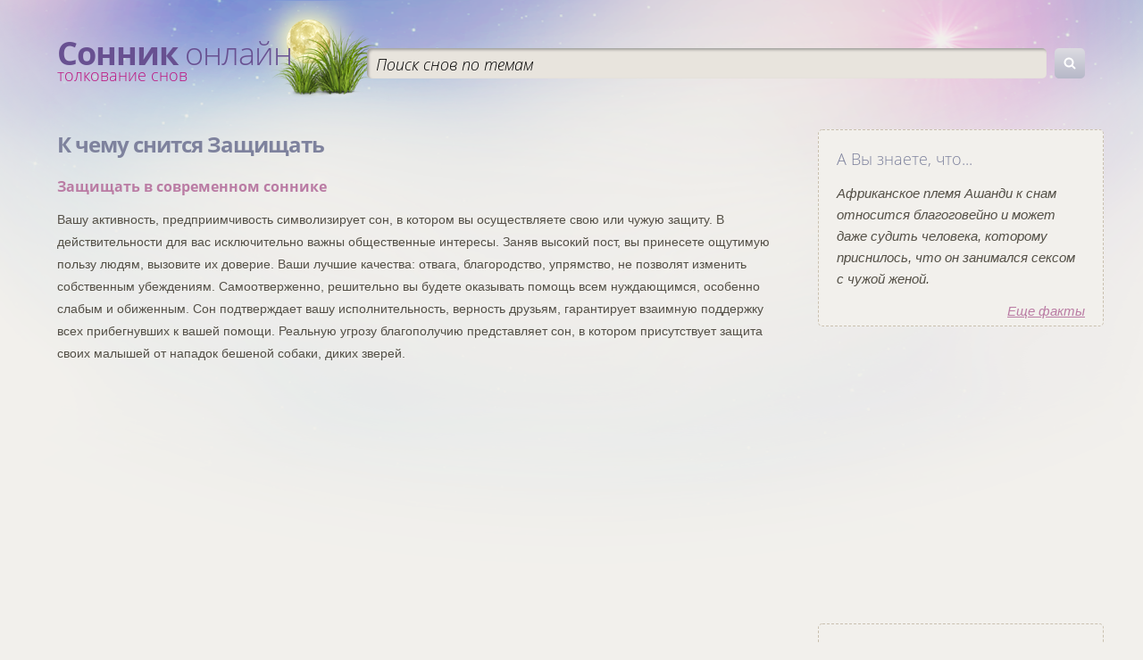

--- FILE ---
content_type: text/html; charset=utf-8
request_url: https://sonnik-online.org/k-chemu-snitsia/zashcishcat/
body_size: 5464
content:
<!DOCTYPE HTML PUBLIC "-//W3C//DTD HTML 4.01//EN" "http://www.w3.org/TR/html4/strict.dtd"><html lang="ru">
<head>
	<meta http-equiv="Content-Type" content="text/html; charset=UTF-8"/>
	<meta name="viewport" content="width=device-width; initial-scale=1.0">
  <meta name="theme-color" content="#FFFFFF">
  <script src="../../pwabuilder-sw.js" type="text/javascript"></script>  
  <link rel="apple-touch-icon" >        
  <title>Сонник Защищать, к чему снится Защищать</title>
	<link rel="canonical" href="https://sonnik-online.org/k-chemu-snitsia/zashcishcat/" />
  <meta name="description" content="Сонник Защищать, к чему снится Защищать, толкование сна">
<meta name="keywords" content="сонник, сон, Защищать, толкование сна Защищать, видеть во сне Защищать">        
  <link href="../../images/favicon.ico" rel="shortcut icon">
<link href="../../css/style.css" media="screen" rel="stylesheet" type="text/css">
<link href="../../css/jquery-ui-1.10.0.custom.css" media="screen" rel="stylesheet" type="text/css">
<link href="../../css/prettyPhoto.css" media="screen" rel="stylesheet" type="text/css">
<link href="../../css/font-awesome.css" media="screen" rel="stylesheet" type="text/css">
<link href="../../css/validationEngine.jquery.css" media="screen" rel="stylesheet" type="text/css">
        <!-- Scripts -->
        <script src="../../js/jquery-1.10.2.min.js" type="text/javascript"></script>  
        <script src="../../js/jquery-ui-1.10.0.custom.min.js" type="text/javascript"></script>  
        <script src="../../js/css3-mediaqueries.js" type="text/javascript"></script>  
        <script src="../../js/jquery-migrate-1.1.1.js" type="text/javascript"></script>  
        <script src="../../js/jquery.prettyPhoto.js" type="text/javascript"></script>  
        <script src="../../js/jquery.columnizer.js" type="text/javascript"></script>  
        <script src="../../js/jquery.validationEngine-ru.js" type="text/javascript"></script>  
        <script src="../../js/jquery.validationEngine.js" type="text/javascript"></script>  
        <script src="../../js/common.js" type="text/javascript"></script>  
        <script src="../../js/index.js" type="text/javascript"></script>  
<script type="text/javascript">
  var _gaq = _gaq || [];
  _gaq.push(['_setAccount', 'UA-44158834-1']);
  _gaq.push(['_trackPageview']);
  (function() {
    var ga = document.createElement('script'); ga.type = 'text/javascript'; ga.async = true;
    ga.src = ('https:' == document.location.protocol ? 'https://ssl' : 'http://www') + '.google-analytics.com/ga.js';
    var s = document.getElementsByTagName('script')[0]; s.parentNode.insertBefore(ga, s);
  })();
</script>
</head>
<body>
<section id="wrap">
	<header><div class="wrap">		
		<div class="logo"><a href="/">
			<strong>Сонник</strong> онлайн      <span>толкование снов</span>
		</a></div>
		<div class="search">
      <form action="../../search/" method="post" id="dream"><fieldset><table><tr><td><div><div class="emulate_searchfield"></div><label for="searchfield">Поиск снов по темам</label><input type="text" name="searchfield" id="searchfield" class="validate[required, custom[dream]]" value=""><td>&nbsp;</td><td><button type="submit"><i></i></button></td></tr></table></fieldset></form>			<!--<form action="#">
				<fieldset>
					<table><tr>
						<td><div><div class="emulate_searchfield"></div><label for="searchfield">Поиск снов по темам</label><input type="text" id="searchfield"></div></td>
						<td>&nbsp;</td>
						<td><button type="submit"><i></i></button></td>
					</tr></table>
				</fieldset>
			</form>-->
		</div>
	</div></header><!-- // header-->
	<section id="center"><div class="wrap">
		<aside>
      <div class="fake" style="width: 320px;"> 
			<!--<div class="banner"> uncomment in production
				<a href="#"><img src="/temp/1.png" alt=""></a>
			</div>-->
			<!--original <div class="widget">
				<h6></h6>
				<p>				
				</p>
			</div> original -->
      <div class="widget"><h6>А Вы знаете, что...</h6><div class="fact"><p>Африканское племя Ашанди к снам относится благоговейно и может даже судить человека, которому приснилось, что он занимался сексом с чужой женой.</p><div><a href="../../k-chemu-snitsia/zashcishcat/" style="float:right;">Еще факты</a></div></div></div>	        
	  <div style="margin-top: 20px; margin-bottom: 20px;">
                            		<script async src="https://pagead2.googlesyndication.com/pagead/js/adsbygoogle.js"></script>
			<!-- сонник 3 -->
			<ins class="adsbygoogle" style="display:inline-block;width:336px;height:280px" data-ad-client="ca-pub-7930137963665890" data-ad-slot="2776870809"></ins>
			<script>
			(adsbygoogle = window.adsbygoogle || []).push({});
		</script>
            	  </div>
	  <div class="widget"><h6>Это интересно...</h6><a href="../../statji/odno-snovidenie-na-dvoih---vysshij-uroven-mezhlichnostnogo-obshceniya/"><div class="article_title">Одно сновидение на двоих - высший уровень межличностного общения</div></a><p><img class="art_img" src="../../images/article/19102013_sovmestnye_sny.jpg" width="120" height="100"></img>Человеческое подсознание таит в себе много скрытых способностей, и одна из них - общение с другим человеком в совместном сновидении. Один сон на двоих является высшим уровнем осознанного сна, которого, тем не менее, может достичь каждый человек, следуя специальной методике и открываясь навстречу своим скрытым способностям. Совместное сновидение - особый вид межличностного общения в реальности, созданной во сне.</p><a href="../../statji/sovremennyj-sonnik---klyuch-k-razgadkam-tajn/"><div class="article_title">Современный сонник - ключ к разгадкам тайн</div></a><p><img class="art_img" src="../../images/article/08102013_sovremennyj.jpg" width="120" height="100"></img>Почему нам снятся оранжевые сны? Какой хороший сон, а какой несет негатив? Как разгадать тайны снов? Современный сонник открывает двери в удивительный мир сновидений и позволяет максимально точно расшифровать любой увиденный сон</p><a href="../../statji/v-chem-opasnost-tsvetnyh-snov/"><div class="article_title">В чем опасность цветных снов?</div></a><p><img class="art_img" src="../../images/article/17102013_cvetnye_jarkie_sny.jpg" width="120" height="100"></img>Яркие, цветные сновидения могут свидетельствовать о серьезных психических нарушениях или о том, что в данный момент человек находится в тяжелой психотравмирующей ситуации. Именно поэтому каждый навязчивый сон стоит проработать с психологом.</p></div>						
			<!--<div class="banner">
				<a href="#"><img src="/temp/3.png" alt=""></a>
			</div>-->
      </div>
		</aside><!-- // aside -->
		<article id="content">
<h1>К чему снится Защищать</h1>
<h2>Защищать в современном соннике</h2><p>Вашу активность, предприимчивость символизирует сон, в котором вы осуществляете свою или чужую защиту. В действительности для вас исключительно важны общественные интересы. Заняв высокий пост, вы принесете ощутимую пользу людям, вызовите их доверие. Ваши лучшие качества: отвага, благородство, упрямство, не позволят изменить собственным убеждениям. Самоотверженно, решительно вы будете оказывать помощь всем нуждающимся, особенно слабым и обиженным. Сон подтверждает вашу исполнительность, верность друзьям, гарантирует взаимную поддержку всех прибегнувших к вашей помощи. Реальную угрозу благополучию представляет сон, в котором присутствует защита своих малышей от нападок бешеной собаки, диких зверей.</p>	  <div>
		<script async src="https://pagead2.googlesyndication.com/pagead/js/adsbygoogle.js"></script>
		<!-- sonnik1 -->
		<ins class="adsbygoogle" style="display:block" data-ad-client="ca-pub-7930137963665890" data-ad-slot="5298188400" data-ad-format="auto"></ins>
		<script>
		(adsbygoogle = window.adsbygoogle || []).push({});
		</script>
	  </div>
	  <h2>Защищать в соннике Миллера</h2><p>Вы будете непоколебимы в своих интересах, тверды и добросовестны, если в сновидении фигурирует защита подсудимого. Наяву вы принципиальны, никогда не нарушаете обещаний. Основой вашего мировоззрения будет оказание помощи, реальной поддержки остронуждающимся в ней.</p><h2>Защищать в соннике Ванги</h2><p>Сновидца, находящегося под защитой собаки, наяву оберегают высшие силы: ангелы-хранители с небес управляют вашими помыслами, действиями.</p>
<div class="widget">
<div class="quotes">
<blockquote><p id="quote"><q>Всякий сон кончается тем, что нужно вставать с постели.</q></p>
<div style="text-align:right">«Пшекруй»</div>
</blockquote>
</div>
</div>
<div class="tags"><i class="icon-tag"></i> 
  <a href="../../k-chemu-snitsia/zhurnal/">Журнал</a>, <a href="../../k-chemu-snitsia/zhuravl/">Журавль</a>, <a href="../../k-chemu-snitsia/zhulik/">Жулик</a>, <a href="../../k-chemu-snitsia/iva/">Ива</a>, <a href="../../k-chemu-snitsia/igla/">Игла</a>, <a href="../../k-chemu-snitsia/igrat/">Играть</a></div>
<p></p>
<div>  
</div>
		</article><!-- // content-->
		<div class="clear"></div>
	</div></section><!-- // center-->
 	<section id="more"><div class="wrap">
			<ul class="mainblocks inside">
				<li class="mainblock tags"><div class="icon"></div><div class="mb_text">
					<h3>Сны на ту же <strong>букву</strong></h3>					
					<ul>			
            <li><div class="ttl"><a href="../../k-chemu-snitsia/zachetnaya-knizhka/">Зачетная книжка</a></div><p>Привиделся сон, в котором вы ненароком залили чернилами зачетную книжку — это означает, что на работе у вас возникнут определённые трудности при общен..</p></li> <li><div class="ttl"><a href="../../k-chemu-snitsia/zayavlenie/">Заявление</a></div><p>Увидели в сновидении чьё-то заявление, значит, в реальной жизни близкие родственники сообщат вам неожиданную новость, которая заставит вас переживать ..</p></li> <li><div class="ttl"><a href="../../k-chemu-snitsia/zayats/">Заяц</a></div><p>Если вы видите зайца, бегущего за вами следом или бегущего к вам навстречу, значит, у вас есть могущественный защитник, хотя вы даже не подозреваете, ..</p></li>						
					</ul>
				</div></li>
				<li class="mainblock themes"><div class="icon"></div><div class="mb_text">
                      <h3>Смотрите также</h3>
					<ul>
            <li><div class="ttl"><a href="../../k-chemu-snitsia/zasuha/">Засуха</a></div><p>Приснившаяся засуха является плохим предзнаменованием, сулящим сновидцу полосу неудач в жизни и ухудшение материального благосостояния. Также в ряде с..</p></li> <li><div class="ttl"><a href="../../k-chemu-snitsia/zvezdopad/">Звездопад</a></div><p>Приснившийся звездопад - это олицетворение вашей самой заветной мечты, к осуществлению которой вы стремитесь всей душой. Чтобы воплотить в жизнь это ж..</p></li> <li><div class="ttl"><a href="../../k-chemu-snitsia/zvezdy/">Звезды</a></div><p>Яркие звёзды в чистом небе предсказывают сновидцу прекрасное здоровье и благосостояние. Блеклый, тусклый свет звёзд, как будто пробивающийся сквозь мг..</p></li>						
					</ul>
				</div></li>
			</ul>	
	</div></section><!-- // more-->
	<footer><div class="wrap">
		<nav>
			<ul>
				<li><a href="../../about/">О проекте</a></li>
				<li><a href="../../contacts/">Контактная информация</a></li>
			</ul>
		</nav>
    &copy; 2013 Сонник Онлайн.  Копирование материалов сайта строго запрещено.		<div class="made"><!--<a href="http://anastasia-che.com" target="_blank">Дизайн сайта</a> — Анастасия Четвертухина--></div>
	</div></footer><!-- // footer-->
	<a href="#" id="go_top"><i class="icon-chevron-up"></i></a>
</section><!-- // wrap-->
<!--<script type="text/javascript">
  var _gaq = _gaq || [];
  _gaq.push(['_setAccount', 'UA-44158834-1']);
  _gaq.push(['_trackPageview']);
  (function() {
    var ga = document.createElement('script'); ga.type = 'text/javascript'; ga.async = true;
    ga.src = ('https:' == document.location.protocol ? 'https://ssl' : 'http://www') + '.google-analytics.com/ga.js';
    var s = document.getElementsByTagName('script')[0]; s.parentNode.insertBefore(ga, s);
  })();
</script>	-->
<!--LiveInternet counter--><script type="text/javascript"><!--
document.write("<img src='https://counter.yadro.ru/hit?t44.1;r"+
escape(document.referrer)+((typeof(screen)=="undefined")?"":
";s"+screen.width+"*"+screen.height+"*"+(screen.colorDepth?
screen.colorDepth:screen.pixelDepth))+";u"+escape(document.URL)+
";h"+escape(document.title.substring(0,80))+";"+Math.random()+
"' alt='' title='LiveInternet' "+
"border='0' width='31' height='31'>")
//--></script><!--/LiveInternet-->
<script defer src="https://static.cloudflareinsights.com/beacon.min.js/vcd15cbe7772f49c399c6a5babf22c1241717689176015" integrity="sha512-ZpsOmlRQV6y907TI0dKBHq9Md29nnaEIPlkf84rnaERnq6zvWvPUqr2ft8M1aS28oN72PdrCzSjY4U6VaAw1EQ==" data-cf-beacon='{"version":"2024.11.0","token":"1bcc66cc765c4f6eb09a5792fe87da0d","r":1,"server_timing":{"name":{"cfCacheStatus":true,"cfEdge":true,"cfExtPri":true,"cfL4":true,"cfOrigin":true,"cfSpeedBrain":true},"location_startswith":null}}' crossorigin="anonymous"></script>
</body>
</html>

--- FILE ---
content_type: text/html; charset=utf-8
request_url: https://www.google.com/recaptcha/api2/aframe
body_size: 266
content:
<!DOCTYPE HTML><html><head><meta http-equiv="content-type" content="text/html; charset=UTF-8"></head><body><script nonce="eMifmL99MNPXmI9vdtW3nw">/** Anti-fraud and anti-abuse applications only. See google.com/recaptcha */ try{var clients={'sodar':'https://pagead2.googlesyndication.com/pagead/sodar?'};window.addEventListener("message",function(a){try{if(a.source===window.parent){var b=JSON.parse(a.data);var c=clients[b['id']];if(c){var d=document.createElement('img');d.src=c+b['params']+'&rc='+(localStorage.getItem("rc::a")?sessionStorage.getItem("rc::b"):"");window.document.body.appendChild(d);sessionStorage.setItem("rc::e",parseInt(sessionStorage.getItem("rc::e")||0)+1);localStorage.setItem("rc::h",'1768359596923');}}}catch(b){}});window.parent.postMessage("_grecaptcha_ready", "*");}catch(b){}</script></body></html>

--- FILE ---
content_type: text/css
request_url: https://sonnik-online.org/css/prettyPhoto.css
body_size: 2788
content:
/* ------------------------------------------------------------------------
	This you can edit.
------------------------------------------------------------------------- */
/* ----------------------------------
	Default Theme
----------------------------------- */
div.pp_default .pp_top,
div.pp_default .pp_top .pp_middle,
div.pp_default .pp_top .pp_left,
div.pp_default .pp_top .pp_right,
div.pp_default .pp_bottom,
div.pp_default .pp_bottom .pp_left,
div.pp_default .pp_bottom .pp_middle,
div.pp_default .pp_bottom .pp_right {
  height: 13px;
}

div.pp_default .pp_top .pp_left {
  background: url("../images/prettyPhoto/default/sprite.png") -78px -93px no-repeat;
}

/* Top left corner */
div.pp_default .pp_top .pp_middle {
  background: url("../images/prettyPhoto/default/sprite_x.png") top left repeat-x;
}

/* Top pattern/color */
div.pp_default .pp_top .pp_right {
  background: url("../images/prettyPhoto/default/sprite.png") -112px -93px no-repeat;
}

/* Top right corner */
div.pp_default .pp_content .ppt {
  color: #f8f8f8;
}

div.pp_default .pp_content_container .pp_left {
  background: url("../images/prettyPhoto/default/sprite_y.png") -7px 0 repeat-y;
  padding-left: 13px;
}

div.pp_default .pp_content_container .pp_right {
  background: url("../images/prettyPhoto/default/sprite_y.png") top right repeat-y;
  padding-right: 13px;
}

div.pp_default .pp_content {
  background-color: #fff;
}

/* Content background */
div.pp_default .pp_next:hover {
  background: url("../images/prettyPhoto/default/sprite_next.png") center right no-repeat;
  cursor: pointer;
}

/* Next button */
div.pp_default .pp_previous:hover {
  background: url("../images/prettyPhoto/default/sprite_prev.png") center left no-repeat;
  cursor: pointer;
}

/* Previous button */
div.pp_default .pp_expand {
  background: url("../images/prettyPhoto/default/sprite.png") 0 -29px no-repeat;
  cursor: pointer;
  width: 28px;
  height: 28px;
}

/* Expand button */
div.pp_default .pp_expand:hover {
  background: url("../images/prettyPhoto/default/sprite.png") 0 -56px no-repeat;
  cursor: pointer;
}

/* Expand button hover */
div.pp_default .pp_contract {
  background: url("../images/prettyPhoto/default/sprite.png") 0 -84px no-repeat;
  cursor: pointer;
  width: 28px;
  height: 28px;
}

/* Contract button */
div.pp_default .pp_contract:hover {
  background: url("../images/prettyPhoto/default/sprite.png") 0 -113px no-repeat;
  cursor: pointer;
}

/* Contract button hover */
div.pp_default .pp_close {
  width: 30px;
  height: 30px;
  background: url("../images/prettyPhoto/default/sprite.png") 2px 1px no-repeat;
  cursor: pointer;
}

/* Close button */
div.pp_default #pp_full_res .pp_inline {
  color: #000;
}

div.pp_default .pp_gallery ul li a {
  background: url("../images/prettyPhoto/default/default_thumb.png") center center #f8f8f8;
  border: 1px solid #aaa;
}

div.pp_default .pp_gallery ul li a:hover,
div.pp_default .pp_gallery ul li.selected a {
  border-color: #fff;
}

div.pp_default .pp_social {
  margin-top: 7px;
}

div.pp_default .pp_gallery a.pp_arrow_previous,
div.pp_default .pp_gallery a.pp_arrow_next {
  position: static;
  left: auto;
}

div.pp_default .pp_nav .pp_play,
div.pp_default .pp_nav .pp_pause {
  background: url("../images/prettyPhoto/default/sprite.png") -51px 1px no-repeat;
  height: 30px;
  width: 30px;
}

div.pp_default .pp_nav .pp_pause {
  background-position: -51px -29px;
}

div.pp_default .pp_details {
  position: relative;
}

div.pp_default a.pp_arrow_previous,
div.pp_default a.pp_arrow_next {
  background: url("../images/prettyPhoto/default/sprite.png") -31px -3px no-repeat;
  height: 20px;
  margin: 4px 0 0 0;
  width: 20px;
}

div.pp_default a.pp_arrow_next {
  left: 52px;
  background-position: -82px -3px;
}

/* The next arrow in the bottom nav */
div.pp_default .pp_content_container .pp_details {
  margin-top: 5px;
}

div.pp_default .pp_nav {
  clear: none;
  height: 30px;
  width: 110px;
  position: relative;
}

div.pp_default .pp_nav .currentTextHolder {
  font-family: Georgia;
  font-style: italic;
  color: #999;
  font-size: 11px;
  left: 75px;
  line-height: 25px;
  margin: 0;
  padding: 0 0 0 10px;
  position: absolute;
  top: 2px;
}

div.pp_default .pp_close:hover, div.pp_default .pp_nav .pp_play:hover, div.pp_default .pp_nav .pp_pause:hover, div.pp_default .pp_arrow_next:hover, div.pp_default .pp_arrow_previous:hover {
  opacity: 0.7;
}

div.pp_default .pp_description {
  font-size: 11px;
  font-weight: bold;
  line-height: 14px;
  margin: 5px 50px 5px 0;
}

div.pp_default .pp_bottom .pp_left {
  background: url("../images/prettyPhoto/default/sprite.png") -78px -127px no-repeat;
}

/* Bottom left corner */
div.pp_default .pp_bottom .pp_middle {
  background: url("../images/prettyPhoto/default/sprite_x.png") bottom left repeat-x;
}

/* Bottom pattern/color */
div.pp_default .pp_bottom .pp_right {
  background: url("../images/prettyPhoto/default/sprite.png") -112px -127px no-repeat;
}

/* Bottom right corner */
div.pp_default .pp_loaderIcon {
  background: url("../images/prettyPhoto/default/loader.gif") center center no-repeat;
}

/* Loader icon */
/* ----------------------------------
	Light Rounded Theme
----------------------------------- */
div.light_rounded .pp_top .pp_left {
  background: url("../images/prettyPhoto/light_rounded/sprite.png") -88px -53px no-repeat;
}

/* Top left corner */
div.light_rounded .pp_top .pp_middle {
  background: #fff;
}

/* Top pattern/color */
div.light_rounded .pp_top .pp_right {
  background: url("../images/prettyPhoto/light_rounded/sprite.png") -110px -53px no-repeat;
}

/* Top right corner */
div.light_rounded .pp_content .ppt {
  color: #000;
}

div.light_rounded .pp_content_container .pp_left,
div.light_rounded .pp_content_container .pp_right {
  background: #fff;
}

div.light_rounded .pp_content {
  background-color: #fff;
}

/* Content background */
div.light_rounded .pp_next:hover {
  background: url("../images/prettyPhoto/light_rounded/btnNext.png") center right no-repeat;
  cursor: pointer;
}

/* Next button */
div.light_rounded .pp_previous:hover {
  background: url("../images/prettyPhoto/light_rounded/btnPrevious.png") center left no-repeat;
  cursor: pointer;
}

/* Previous button */
div.light_rounded .pp_expand {
  background: url("../images/prettyPhoto/light_rounded/sprite.png") -31px -26px no-repeat;
  cursor: pointer;
}

/* Expand button */
div.light_rounded .pp_expand:hover {
  background: url("../images/prettyPhoto/light_rounded/sprite.png") -31px -47px no-repeat;
  cursor: pointer;
}

/* Expand button hover */
div.light_rounded .pp_contract {
  background: url("../images/prettyPhoto/light_rounded/sprite.png") 0 -26px no-repeat;
  cursor: pointer;
}

/* Contract button */
div.light_rounded .pp_contract:hover {
  background: url("../images/prettyPhoto/light_rounded/sprite.png") 0 -47px no-repeat;
  cursor: pointer;
}

/* Contract button hover */
div.light_rounded .pp_close {
  width: 75px;
  height: 22px;
  background: url("../images/prettyPhoto/light_rounded/sprite.png") -1px -1px no-repeat;
  cursor: pointer;
}

/* Close button */
div.light_rounded .pp_details {
  position: relative;
}

div.light_rounded .pp_description {
  margin-right: 85px;
}

div.light_rounded #pp_full_res .pp_inline {
  color: #000;
}

div.light_rounded .pp_gallery a.pp_arrow_previous,
div.light_rounded .pp_gallery a.pp_arrow_next {
  margin-top: 12px !important;
}

div.light_rounded .pp_nav .pp_play {
  background: url("../images/prettyPhoto/light_rounded/sprite.png") -1px -100px no-repeat;
  height: 15px;
  width: 14px;
}

div.light_rounded .pp_nav .pp_pause {
  background: url("../images/prettyPhoto/light_rounded/sprite.png") -24px -100px no-repeat;
  height: 15px;
  width: 14px;
}

div.light_rounded .pp_arrow_previous {
  background: url("../images/prettyPhoto/light_rounded/sprite.png") 0 -71px no-repeat;
}

/* The previous arrow in the bottom nav */
div.light_rounded .pp_arrow_previous.disabled {
  background-position: 0 -87px;
  cursor: default;
}

div.light_rounded .pp_arrow_next {
  background: url("../images/prettyPhoto/light_rounded/sprite.png") -22px -71px no-repeat;
}

/* The next arrow in the bottom nav */
div.light_rounded .pp_arrow_next.disabled {
  background-position: -22px -87px;
  cursor: default;
}

div.light_rounded .pp_bottom .pp_left {
  background: url("../images/prettyPhoto/light_rounded/sprite.png") -88px -80px no-repeat;
}

/* Bottom left corner */
div.light_rounded .pp_bottom .pp_middle {
  background: #fff;
}

/* Bottom pattern/color */
div.light_rounded .pp_bottom .pp_right {
  background: url("../images/prettyPhoto/light_rounded/sprite.png") -110px -80px no-repeat;
}

/* Bottom right corner */
div.light_rounded .pp_loaderIcon {
  background: url("../images/prettyPhoto/light_rounded/loader.gif") center center no-repeat;
}

/* Loader icon */
/* ----------------------------------
	Dark Rounded Theme
----------------------------------- */
div.dark_rounded .pp_top .pp_left {
  background: url("../images/prettyPhoto/dark_rounded/sprite.png") -88px -53px no-repeat;
}

/* Top left corner */
div.dark_rounded .pp_top .pp_middle {
  background: url("../images/prettyPhoto/dark_rounded/contentPattern.png") top left repeat;
}

/* Top pattern/color */
div.dark_rounded .pp_top .pp_right {
  background: url("../images/prettyPhoto/dark_rounded/sprite.png") -110px -53px no-repeat;
}

/* Top right corner */
div.dark_rounded .pp_content_container .pp_left {
  background: url("../images/prettyPhoto/dark_rounded/contentPattern.png") top left repeat-y;
}

/* Left Content background */
div.dark_rounded .pp_content_container .pp_right {
  background: url("../images/prettyPhoto/dark_rounded/contentPattern.png") top right repeat-y;
}

/* Right Content background */
div.dark_rounded .pp_content {
  background: url("../images/prettyPhoto/dark_rounded/contentPattern.png") top left repeat;
}

/* Content background */
div.dark_rounded .pp_next:hover {
  background: url("../images/prettyPhoto/dark_rounded/btnNext.png") center right no-repeat;
  cursor: pointer;
}

/* Next button */
div.dark_rounded .pp_previous:hover {
  background: url("../images/prettyPhoto/dark_rounded/btnPrevious.png") center left no-repeat;
  cursor: pointer;
}

/* Previous button */
div.dark_rounded .pp_expand {
  background: url("../images/prettyPhoto/dark_rounded/sprite.png") -31px -26px no-repeat;
  cursor: pointer;
}

/* Expand button */
div.dark_rounded .pp_expand:hover {
  background: url("../images/prettyPhoto/dark_rounded/sprite.png") -31px -47px no-repeat;
  cursor: pointer;
}

/* Expand button hover */
div.dark_rounded .pp_contract {
  background: url("../images/prettyPhoto/dark_rounded/sprite.png") 0 -26px no-repeat;
  cursor: pointer;
}

/* Contract button */
div.dark_rounded .pp_contract:hover {
  background: url("../images/prettyPhoto/dark_rounded/sprite.png") 0 -47px no-repeat;
  cursor: pointer;
}

/* Contract button hover */
div.dark_rounded .pp_close {
  width: 75px;
  height: 22px;
  background: url("../images/prettyPhoto/dark_rounded/sprite.png") -1px -1px no-repeat;
  cursor: pointer;
}

/* Close button */
div.dark_rounded .pp_details {
  position: relative;
}

div.dark_rounded .pp_description {
  margin-right: 85px;
}

div.dark_rounded .currentTextHolder {
  color: #c4c4c4;
}

div.dark_rounded .pp_description {
  color: #fff;
}

div.dark_rounded #pp_full_res .pp_inline {
  color: #fff;
}

div.dark_rounded .pp_gallery a.pp_arrow_previous,
div.dark_rounded .pp_gallery a.pp_arrow_next {
  margin-top: 12px !important;
}

div.dark_rounded .pp_nav .pp_play {
  background: url("../images/prettyPhoto/dark_rounded/sprite.png") -1px -100px no-repeat;
  height: 15px;
  width: 14px;
}

div.dark_rounded .pp_nav .pp_pause {
  background: url("../images/prettyPhoto/dark_rounded/sprite.png") -24px -100px no-repeat;
  height: 15px;
  width: 14px;
}

div.dark_rounded .pp_arrow_previous {
  background: url("../images/prettyPhoto/dark_rounded/sprite.png") 0 -71px no-repeat;
}

/* The previous arrow in the bottom nav */
div.dark_rounded .pp_arrow_previous.disabled {
  background-position: 0 -87px;
  cursor: default;
}

div.dark_rounded .pp_arrow_next {
  background: url("../images/prettyPhoto/dark_rounded/sprite.png") -22px -71px no-repeat;
}

/* The next arrow in the bottom nav */
div.dark_rounded .pp_arrow_next.disabled {
  background-position: -22px -87px;
  cursor: default;
}

div.dark_rounded .pp_bottom .pp_left {
  background: url("../images/prettyPhoto/dark_rounded/sprite.png") -88px -80px no-repeat;
}

/* Bottom left corner */
div.dark_rounded .pp_bottom .pp_middle {
  background: url("../images/prettyPhoto/dark_rounded/contentPattern.png") top left repeat;
}

/* Bottom pattern/color */
div.dark_rounded .pp_bottom .pp_right {
  background: url("../images/prettyPhoto/dark_rounded/sprite.png") -110px -80px no-repeat;
}

/* Bottom right corner */
div.dark_rounded .pp_loaderIcon {
  background: url("../images/prettyPhoto/dark_rounded/loader.gif") center center no-repeat;
}

/* Loader icon */
/* ----------------------------------
	Dark Square Theme
----------------------------------- */
div.dark_square .pp_left,
div.dark_square .pp_middle,
div.dark_square .pp_right,
div.dark_square .pp_content {
  background: #000;
}

div.dark_square .currentTextHolder {
  color: #c4c4c4;
}

div.dark_square .pp_description {
  color: #fff;
}

div.dark_square .pp_loaderIcon {
  background: url("../images/prettyPhoto/dark_square/loader.gif") center center no-repeat;
}

/* Loader icon */
div.dark_square .pp_expand {
  background: url("../images/prettyPhoto/dark_square/sprite.png") -31px -26px no-repeat;
  cursor: pointer;
}

/* Expand button */
div.dark_square .pp_expand:hover {
  background: url("../images/prettyPhoto/dark_square/sprite.png") -31px -47px no-repeat;
  cursor: pointer;
}

/* Expand button hover */
div.dark_square .pp_contract {
  background: url("../images/prettyPhoto/dark_square/sprite.png") 0 -26px no-repeat;
  cursor: pointer;
}

/* Contract button */
div.dark_square .pp_contract:hover {
  background: url("../images/prettyPhoto/dark_square/sprite.png") 0 -47px no-repeat;
  cursor: pointer;
}

/* Contract button hover */
div.dark_square .pp_close {
  width: 75px;
  height: 22px;
  background: url("../images/prettyPhoto/dark_square/sprite.png") -1px -1px no-repeat;
  cursor: pointer;
}

/* Close button */
div.dark_square .pp_details {
  position: relative;
}

div.dark_square .pp_description {
  margin: 0 85px 0 0;
}

div.dark_square #pp_full_res .pp_inline {
  color: #fff;
}

div.dark_square .pp_gallery a.pp_arrow_previous,
div.dark_square .pp_gallery a.pp_arrow_next {
  margin-top: 12px !important;
}

div.dark_square .pp_nav {
  clear: none;
}

div.dark_square .pp_nav .pp_play {
  background: url("../images/prettyPhoto/dark_square/sprite.png") -1px -100px no-repeat;
  height: 15px;
  width: 14px;
}

div.dark_square .pp_nav .pp_pause {
  background: url("../images/prettyPhoto/dark_square/sprite.png") -24px -100px no-repeat;
  height: 15px;
  width: 14px;
}

div.dark_square .pp_arrow_previous {
  background: url("../images/prettyPhoto/dark_square/sprite.png") 0 -71px no-repeat;
}

/* The previous arrow in the bottom nav */
div.dark_square .pp_arrow_previous.disabled {
  background-position: 0 -87px;
  cursor: default;
}

div.dark_square .pp_arrow_next {
  background: url("../images/prettyPhoto/dark_square/sprite.png") -22px -71px no-repeat;
}

/* The next arrow in the bottom nav */
div.dark_square .pp_arrow_next.disabled {
  background-position: -22px -87px;
  cursor: default;
}

div.dark_square .pp_next:hover {
  background: url("../images/prettyPhoto/dark_square/btnNext.png") center right no-repeat;
  cursor: pointer;
}

/* Next button */
div.dark_square .pp_previous:hover {
  background: url("../images/prettyPhoto/dark_square/btnPrevious.png") center left no-repeat;
  cursor: pointer;
}

/* Previous button */
/* ----------------------------------
	Light Square Theme
----------------------------------- */
div.light_square .pp_left,
div.light_square .pp_middle,
div.light_square .pp_right,
div.light_square .pp_content {
  background: #fff;
}

div.light_square .pp_content .ppt {
  color: #000;
}

div.light_square .pp_expand {
  background: url("../images/prettyPhoto/light_square/sprite.png") -31px -26px no-repeat;
  cursor: pointer;
}

/* Expand button */
div.light_square .pp_expand:hover {
  background: url("../images/prettyPhoto/light_square/sprite.png") -31px -47px no-repeat;
  cursor: pointer;
}

/* Expand button hover */
div.light_square .pp_contract {
  background: url("../images/prettyPhoto/light_square/sprite.png") 0 -26px no-repeat;
  cursor: pointer;
}

/* Contract button */
div.light_square .pp_contract:hover {
  background: url("../images/prettyPhoto/light_square/sprite.png") 0 -47px no-repeat;
  cursor: pointer;
}

/* Contract button hover */
div.light_square .pp_close {
  width: 75px;
  height: 22px;
  background: url("../images/prettyPhoto/light_square/sprite.png") -1px -1px no-repeat;
  cursor: pointer;
}

/* Close button */
div.light_square .pp_details {
  position: relative;
}

div.light_square .pp_description {
  margin-right: 85px;
}

div.light_square #pp_full_res .pp_inline {
  color: #000;
}

div.light_square .pp_gallery a.pp_arrow_previous,
div.light_square .pp_gallery a.pp_arrow_next {
  margin-top: 12px !important;
}

div.light_square .pp_nav .pp_play {
  background: url("../images/prettyPhoto/light_square/sprite.png") -1px -100px no-repeat;
  height: 15px;
  width: 14px;
}

div.light_square .pp_nav .pp_pause {
  background: url("../images/prettyPhoto/light_square/sprite.png") -24px -100px no-repeat;
  height: 15px;
  width: 14px;
}

div.light_square .pp_arrow_previous {
  background: url("../images/prettyPhoto/light_square/sprite.png") 0 -71px no-repeat;
}

/* The previous arrow in the bottom nav */
div.light_square .pp_arrow_previous.disabled {
  background-position: 0 -87px;
  cursor: default;
}

div.light_square .pp_arrow_next {
  background: url("../images/prettyPhoto/light_square/sprite.png") -22px -71px no-repeat;
}

/* The next arrow in the bottom nav */
div.light_square .pp_arrow_next.disabled {
  background-position: -22px -87px;
  cursor: default;
}

div.light_square .pp_next:hover {
  background: url("../images/prettyPhoto/light_square/btnNext.png") center right no-repeat;
  cursor: pointer;
}

/* Next button */
div.light_square .pp_previous:hover {
  background: url("../images/prettyPhoto/light_square/btnPrevious.png") center left no-repeat;
  cursor: pointer;
}

/* Previous button */
div.light_square .pp_loaderIcon {
  background: url("../images/prettyPhoto/light_rounded/loader.gif") center center no-repeat;
}

/* Loader icon */
/* ----------------------------------
	Facebook style Theme
----------------------------------- */
div.facebook .pp_top .pp_left {
  background: url("../images/prettyPhoto/facebook/sprite.png") -88px -53px no-repeat;
}

/* Top left corner */
div.facebook .pp_top .pp_middle {
  background: url("../images/prettyPhoto/facebook/contentPatternTop.png") top left repeat-x;
}

/* Top pattern/color */
div.facebook .pp_top .pp_right {
  background: url("../images/prettyPhoto/facebook/sprite.png") -110px -53px no-repeat;
}

/* Top right corner */
div.facebook .pp_content .ppt {
  color: #000;
}

div.facebook .pp_content_container .pp_left {
  background: url("../images/prettyPhoto/facebook/contentPatternLeft.png") top left repeat-y;
}

/* Content background */
div.facebook .pp_content_container .pp_right {
  background: url("../images/prettyPhoto/facebook/contentPatternRight.png") top right repeat-y;
}

/* Content background */
div.facebook .pp_content {
  background: #fff;
}

/* Content background */
div.facebook .pp_expand {
  background: url("../images/prettyPhoto/facebook/sprite.png") -31px -26px no-repeat;
  cursor: pointer;
}

/* Expand button */
div.facebook .pp_expand:hover {
  background: url("../images/prettyPhoto/facebook/sprite.png") -31px -47px no-repeat;
  cursor: pointer;
}

/* Expand button hover */
div.facebook .pp_contract {
  background: url("../images/prettyPhoto/facebook/sprite.png") 0 -26px no-repeat;
  cursor: pointer;
}

/* Contract button */
div.facebook .pp_contract:hover {
  background: url("../images/prettyPhoto/facebook/sprite.png") 0 -47px no-repeat;
  cursor: pointer;
}

/* Contract button hover */
div.facebook .pp_close {
  width: 22px;
  height: 22px;
  background: url("../images/prettyPhoto/facebook/sprite.png") -1px -1px no-repeat;
  cursor: pointer;
}

/* Close button */
div.facebook .pp_details {
  position: relative;
}

div.facebook .pp_description {
  margin: 0 37px 0 0;
}

div.facebook #pp_full_res .pp_inline {
  color: #000;
}

div.facebook .pp_loaderIcon {
  background: url("../images/prettyPhoto/facebook/loader.gif") center center no-repeat;
}

/* Loader icon */
div.facebook .pp_arrow_previous {
  background: url("../images/prettyPhoto/facebook/sprite.png") 0 -71px no-repeat;
  height: 22px;
  margin-top: 0;
  width: 22px;
}

/* The previous arrow in the bottom nav */
div.facebook .pp_arrow_previous.disabled {
  background-position: 0 -96px;
  cursor: default;
}

div.facebook .pp_arrow_next {
  background: url("../images/prettyPhoto/facebook/sprite.png") -32px -71px no-repeat;
  height: 22px;
  margin-top: 0;
  width: 22px;
}

/* The next arrow in the bottom nav */
div.facebook .pp_arrow_next.disabled {
  background-position: -32px -96px;
  cursor: default;
}

div.facebook .pp_nav {
  margin-top: 0;
}

div.facebook .pp_nav p {
  font-size: 15px;
  padding: 0 3px 0 4px;
}

div.facebook .pp_nav .pp_play {
  background: url("../images/prettyPhoto/facebook/sprite.png") -1px -123px no-repeat;
  height: 22px;
  width: 22px;
}

div.facebook .pp_nav .pp_pause {
  background: url("../images/prettyPhoto/facebook/sprite.png") -32px -123px no-repeat;
  height: 22px;
  width: 22px;
}

div.facebook .pp_next:hover {
  background: url("../images/prettyPhoto/facebook/btnNext.png") center right no-repeat;
  cursor: pointer;
}

/* Next button */
div.facebook .pp_previous:hover {
  background: url("../images/prettyPhoto/facebook/btnPrevious.png") center left no-repeat;
  cursor: pointer;
}

/* Previous button */
div.facebook .pp_bottom .pp_left {
  background: url("../images/prettyPhoto/facebook/sprite.png") -88px -80px no-repeat;
}

/* Bottom left corner */
div.facebook .pp_bottom .pp_middle {
  background: url("../images/prettyPhoto/facebook/contentPatternBottom.png") top left repeat-x;
}

/* Bottom pattern/color */
div.facebook .pp_bottom .pp_right {
  background: url("../images/prettyPhoto/facebook/sprite.png") -110px -80px no-repeat;
}

/* Bottom right corner */
/* ------------------------------------------------------------------------
	DO NOT CHANGE
------------------------------------------------------------------------- */
div.pp_pic_holder a:focus {
  outline: none;
}

div.pp_overlay {
  background: #000;
  display: none;
  left: 0;
  position: fixed;
  top: 0;
  width: 100%;
  z-index: 9500;
}

div.pp_pic_holder {
  display: none;
  position: absolute;
  width: 100px;
  z-index: 10000;
}

.pp_top {
  height: 20px;
  position: relative;
}

* html .pp_top {
  padding: 0 20px;
}

.pp_top .pp_left {
  height: 20px;
  left: 0;
  position: absolute;
  width: 20px;
}

.pp_top .pp_middle {
  height: 20px;
  left: 20px;
  position: absolute;
  right: 20px;
}

* html .pp_top .pp_middle {
  left: 0;
  position: static;
}

.pp_top .pp_right {
  height: 20px;
  left: auto;
  position: absolute;
  right: 0;
  top: 0;
  width: 20px;
}

.pp_content {
  height: 40px;
  min-width: 40px;
}

* html .pp_content {
  width: 40px;
}

.pp_fade {
  display: none;
}

.pp_content_container {
  position: relative;
  text-align: left;
  width: 100%;
}

.pp_content_container .pp_left {
  padding-left: 20px;
}

.pp_content_container .pp_right {
  padding-right: 20px;
}

.pp_content_container .pp_details {
  float: left;
  margin: 10px 0 2px 0;
}

.pp_description {
  display: none;
  margin: 0;
}

.pp_social {
  float: left;
  margin: 0;
}

.pp_social .facebook {
  float: left;
  margin-left: 5px;
  width: 55px;
  overflow: hidden;
}

.pp_social .twitter {
  float: left;
}

.pp_nav {
  clear: right;
  float: left;
  margin: 3px 10px 0 0;
}

.pp_nav p {
  float: left;
  margin: 2px 4px;
  white-space: nowrap;
}

.pp_nav .pp_play,
.pp_nav .pp_pause {
  float: left;
  margin-right: 4px;
  text-indent: -10000px;
}

a.pp_arrow_previous,
a.pp_arrow_next {
  display: block;
  float: left;
  height: 15px;
  margin-top: 3px;
  overflow: hidden;
  text-indent: -10000px;
  width: 14px;
}

.pp_hoverContainer {
  position: absolute;
  top: 0;
  width: 100%;
  z-index: 2000;
}

.pp_gallery {
  display: none;
  left: 50%;
  margin-top: -50px;
  position: absolute;
  z-index: 10000;
}

.pp_gallery div {
  float: left;
  overflow: hidden;
  position: relative;
}

.pp_gallery ul {
  float: left;
  height: 35px;
  margin: 0 0 0 5px;
  padding: 0;
  position: relative;
  white-space: nowrap;
}

.pp_gallery ul a {
  border: 1px #000 solid;
  border: 1px rgba(0, 0, 0, 0.5) solid;
  display: block;
  float: left;
  height: 33px;
  overflow: hidden;
}

.pp_gallery ul a:hover,
.pp_gallery li.selected a {
  border-color: #fff;
}

.pp_gallery ul a img {
  border: 0;
}

.pp_gallery li {
  display: block;
  float: left;
  margin: 0 5px 0 0;
  padding: 0;
}

.pp_gallery li.default a {
  background: url("../images/prettyPhoto/facebook/default_thumbnail.gif") 0 0 no-repeat;
  display: block;
  height: 33px;
  width: 50px;
}

.pp_gallery li.default a img {
  display: none;
}

.pp_gallery .pp_arrow_previous,
.pp_gallery .pp_arrow_next {
  margin-top: 7px !important;
}

a.pp_next {
  background: url("../images/prettyPhoto/light_rounded/btnNext.png") 10000px 10000px no-repeat;
  display: block;
  float: right;
  height: 100%;
  text-indent: -10000px;
  width: 49%;
}

a.pp_previous {
  background: url("../images/prettyPhoto/light_rounded/btnNext.png") 10000px 10000px no-repeat;
  display: block;
  float: left;
  height: 100%;
  text-indent: -10000px;
  width: 49%;
}

a.pp_expand,
a.pp_contract {
  cursor: pointer;
  display: none;
  height: 20px;
  position: absolute;
  right: 30px;
  text-indent: -10000px;
  top: 10px;
  width: 20px;
  z-index: 20000;
}

a.pp_close {
  position: absolute;
  right: 0;
  top: 0;
  display: block;
  line-height: 22px;
  text-indent: -10000px;
}

.pp_bottom {
  height: 20px;
  position: relative;
}

* html .pp_bottom {
  padding: 0 20px;
}

.pp_bottom .pp_left {
  height: 20px;
  left: 0;
  position: absolute;
  width: 20px;
}

.pp_bottom .pp_middle {
  height: 20px;
  left: 20px;
  position: absolute;
  right: 20px;
}

* html .pp_bottom .pp_middle {
  left: 0;
  position: static;
}

.pp_bottom .pp_right {
  height: 20px;
  left: auto;
  position: absolute;
  right: 0;
  top: 0;
  width: 20px;
}

.pp_loaderIcon {
  display: block;
  height: 24px;
  left: 50%;
  margin: -12px 0 0 -12px;
  position: absolute;
  top: 50%;
  width: 24px;
}

#pp_full_res {
  line-height: 1 !important;
}

#pp_full_res .pp_inline {
  text-align: left;
}

#pp_full_res .pp_inline p {
  margin: 0 0 15px 0;
}

div.ppt {
  color: #fff;
  display: none;
  font-size: 17px;
  margin: 0 0 5px 15px;
  z-index: 9999;
}